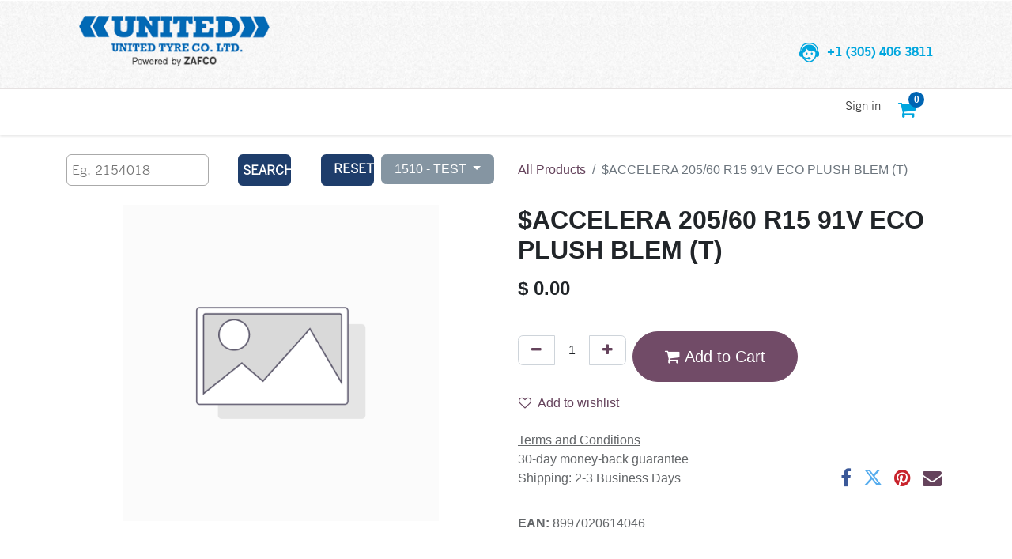

--- FILE ---
content_type: text/html; charset=utf-8
request_url: https://www.unitedtyres.co.uk/shop/1300004914-accelera-205-60-r15-91v-eco-plush-blem-t-124194
body_size: 8008
content:

        

    
        
<!DOCTYPE html>
<html lang="en-GB" data-website-id="6" data-main-object="product.template(124194,)" data-add2cart-redirect="1">
    <head>
        <meta charset="utf-8"/>
        <meta http-equiv="X-UA-Compatible" content="IE=edge"/>
        <meta name="viewport" content="width=device-width, initial-scale=1"/>
        <meta name="generator" content="Odoo"/>
            
        <meta property="og:type" content="website"/>
        <meta property="og:title" content="$ACCELERA 205/60 R15 91V ECO PLUSH BLEM (T)"/>
        <meta property="og:site_name" content="United Tyre Co. Ltd"/>
        <meta property="og:url" content="https://www.unitedtyres.co.uk/shop/1300004914-accelera-205-60-r15-91v-eco-plush-blem-t-124194"/>
        <meta property="og:image" content="https://www.unitedtyres.co.uk/web/image/product.template/124194/image_1024?unique=dfc09c5"/>
        <meta property="og:description"/>
            
        <meta name="twitter:card" content="summary_large_image"/>
        <meta name="twitter:title" content="$ACCELERA 205/60 R15 91V ECO PLUSH BLEM (T)"/>
        <meta name="twitter:image" content="https://www.unitedtyres.co.uk/web/image/product.template/124194/image_1024?unique=dfc09c5"/>
        <meta name="twitter:description"/>
        
        <link rel="canonical" href="https://www.unitedtyres.co.uk/shop/1300004914-accelera-205-60-r15-91v-eco-plush-blem-t-124194"/>
        
        <link rel="preconnect" href="https://fonts.gstatic.com/" crossorigin=""/>
        <title>$ACCELERA 205/60 R15 91V ECO PLUSH BLEM (T) | United Tyre Co. Ltd</title>
        <link type="image/x-icon" rel="shortcut icon" href="/web/image/website/6/favicon?unique=0dbb2df"/>
        <link rel="preload" href="/web/static/src/libs/fontawesome/fonts/fontawesome-webfont.woff2?v=4.7.0" as="font" crossorigin=""/>
        <link type="text/css" rel="stylesheet" href="/web/assets/6/342f8bb/web.assets_frontend.min.css"/>
        <script id="web.layout.odooscript" type="text/javascript">
            var odoo = {
                csrf_token: "0f82dbe2753b2694fe0e8d33c3116ef173a21997o1801154322",
                debug: "",
            };
        </script>
        <script type="text/javascript">
            odoo.__session_info__ = {"is_admin": false, "is_system": false, "is_public": true, "is_website_user": true, "user_id": false, "is_frontend": true, "profile_session": null, "profile_collectors": null, "profile_params": null, "show_effect": true, "currencies": {"131": {"symbol": "AED", "position": "after", "digits": [69, 2]}, "21": {"symbol": "$", "position": "before", "digits": [69, 2]}, "4": {"symbol": "$", "position": "after", "digits": [69, 2]}, "5": {"symbol": "CHF", "position": "after", "digits": [69, 2]}, "7": {"symbol": "\u00a5", "position": "before", "digits": [69, 2]}, "8": {"symbol": "$", "position": "before", "digits": [69, 2]}, "1": {"symbol": "\u20ac", "position": "before", "digits": [69, 2]}, "147": {"symbol": "\u00a3", "position": "before", "digits": [69, 2]}, "20": {"symbol": "\u20b9", "position": "before", "digits": [69, 2]}, "33": {"symbol": "MX$", "position": "before", "digits": [69, 2]}, "124": {"symbol": "\u20a6", "position": "after", "digits": [69, 2]}, "30": {"symbol": "\u0440\u0443\u0431", "position": "after", "digits": [69, 2]}, "153": {"symbol": "SR", "position": "after", "digits": [69, 2]}, "37": {"symbol": "S$", "position": "before", "digits": [69, 2]}, "137": {"symbol": "\u0e3f", "position": "after", "digits": [69, 2]}, "2": {"symbol": "$", "position": "before", "digits": [69, 2]}}, "bundle_params": {"lang": "en_GB", "website_id": 6}, "websocket_worker_version": "17.0-3", "translationURL": "/website/translations", "cache_hashes": {"translations": "5384be26b0ba7697a502e6fc83076ecae5c6c171"}, "geoip_country_code": "US", "geoip_phone_code": 1, "lang_url_code": "en_GB", "is_ref_required": false};
            if (!/(^|;\s)tz=/.test(document.cookie)) {
                const userTZ = Intl.DateTimeFormat().resolvedOptions().timeZone;
                document.cookie = `tz=${userTZ}; path=/`;
            }
        </script>
        <script type="text/javascript" defer="defer" src="/web/assets/6/b5fc575/web.assets_frontend_minimal.min.js" onerror="__odooAssetError=1"></script>
        <script type="text/javascript" defer="defer" data-src="/web/assets/6/400ec18/web.assets_frontend_lazy.min.js" onerror="__odooAssetError=1"></script>
        
        
    </head>
    <body>



        <div id="wrapwrap" class="   ">
                <header id="top" data-anchor="true" data-name="Header" data-extra-items-toggle-aria-label="Extra items button" class="  " style=" ">
                    
                
        

        
        
        
        
                            
        
                            
        
        
        
        
                            
                            
        
        
        
        
        
        
                            
                            
        
        
        
        
        
        
        
                        
        
        
        
        
                            
        
        
        
        
                            
        
        
        
                            
        
        
        
        
        
        
        
        
        
        
        
        
        
        
                        
        
        

                            
        
        
        
        
        
        
        
                        
        
        
        
        
        
        
        
        
        
        <nav class="navbar navbar-expand-lg navbar-light o_colored_level o_cc shadow-sm custom_header_nav" data-name="Navbar">
            <div class="container flex-row flex-wrap custom_header_container" id="top_menu_container">
                <div class="nav navbar-nav custom_top_header_bg">
                    
    <a data-name="Navbar Logo" href="/" class="navbar-brand logo mr-4">
            
            <span role="img" aria-label="Logo of United Tyre Co. Ltd" title="United Tyre Co. Ltd"><img src="/web/image/website/6/logo/United%20Tyre%20Co.%20Ltd?unique=0dbb2df" class="img img-fluid" width="95" height="40" alt="United Tyre Co. Ltd" loading="lazy"/></span>
        </a>
    
                    
                    <div class="ms-3 me-auto" style="display:none;">
                        <div class="oe_structure oe_structure_solo" id="oe_structure_header_slogan_1">
                        </div>
                    </div>
                    <ul class="nav navbar-nav navbar-expand ms-auto order-last order-lg-0">
                        <li class="nav-item">
                            <p class="custom_header_contact">
                                <img loading="lazy" src="/ppts_custom_website/static/src/img/top-support-icon.png"/>
                                &nbsp;+1 (305) 406 3811
                            </p>
                        </li>
                    </ul>
                </div>
                
                <div class="w-100">
                    <div class="oe_structure oe_structure_solo" id="oe_structure_header_slogan_3">
                    </div>
                </div>
                
    <button type="button" data-bs-toggle="offcanvas" data-bs-target="#top_menu_collapse" aria-controls="top_menu_collapse" class="navbar-toggler  o_not_editable">
        <span class="navbar-toggler-icon o_not_editable"></span>
    </button>
                
                
                <div class="collapse navbar-collapse custom_top_menu_collapse" id="top_menu_collapse">
    <ul id="top_menu" role="menu" class="nav navbar-nav top_menu o_menu_loading flex-grow-1">
        
                        
    <li role="presentation" class="nav-item">
        <a role="menuitem" href="/" class="nav-link ">
            <span>Home</span>
        </a>
    </li>
                                
                    
    </ul>
                </div>
                 
                <ul class="nav navbar-nav navbar-expand ms-auto order-last order-lg-0 custom_navbar_menu">
                    
        
            <li class=" divider d-none"></li> 
            <li class="o_wsale_my_cart  ">
                <a href="/shop/cart" aria-label="eCommerce cart" class="btn d-flex align-items-center fw-bold text-reset o_navlink_background_hover">
                    <div class="position-relative me-2 rounded-circle border p-2 bg-o-color-3 o_border_contrast">
                        <i class="fa fa-shopping-cart fa-stack"></i>
                        <sup class="my_cart_quantity badge text-bg-primary position-absolute top-0 end-0 mt-n1 me-n1 rounded-pill d-none" data-order-id="">0</sup>
                    </div>
                    <span class="small">My Cart</span>
                </a>
            </li>
        
        
            <li class="o_wsale_my_wish d-none  o_wsale_my_wish_hide_empty">
                <a href="/shop/wishlist" class="btn d-flex align-items-center fw-bold text-reset o_navlink_background_hover">
                    <div class="position-relative me-2 rounded-circle border p-2 bg-o-color-3 o_border_contrast">
                        <i class="fa fa-1x fa-heart fa-stack"></i>
                        <sup class="my_wish_quantity o_animate_blink badge text-bg-primary position-absolute top-0 end-0 mt-n1 me-n1 rounded-pill">0</sup>
                    </div>
                    <span class="small">Wishlist</span>
                </a>
            </li>
        
            <li class="nav-item ml-3 o_no_autohide_item">
                <a href="/web/login" class="nav-link">Sign in</a>
            </li>
                    
                    
        
        
                    
                    
                    
                    
                </ul>
            </div>
        </nav>
        <div aria-modal="true" class="modal o_legacy_dialog show modal_shown" data-bs-backdrop="static" id="modal_warehouse_switching" open="open" role="dialog" tabindex="-1">
            <div class="modal-dialog modal-lg" style="max-width:50%;">
                <div class="modal-content">
                    <header class="modal-header">
                        <h5 class="modal-title" style="color:darkred;">
                            Alert
                        </h5>
                        <button aria-label="Close" class="btn-close" data-bs-dismiss="modal" onclick="document.getElementById(&#39;modal_warehouse_switching&#39;).style.display=&#39;none&#39;;" tabindex="-1" type="button">
                        </button>
                    </header>
                    <main class="modal-body">
                        <p style="background:lightyellow;">
                            If You Switching to Warehouse, Bulk Order Container Cart Items will be cleared. Are you sure do you want to proceed ?
                        </p>
        <div id="o_shared_blocks" class="oe_unremovable"></div>
                    </main>
                    <footer class="modal-footer">
                        <button class="btn btn-secondary" onclick="document.getElementById(&#39;modal_warehouse_switching&#39;).style.display=&#39;none&#39;;" type="button">
                            Cancel
                        </button>
                        <button class="btn btn-primary" onclick="onclick_trigger_warehouse_menu();" type="button">
                            Yes, Proceed
                        </button>
                    </footer>
                </div>
            </div>
        </div>
        <div aria-modal="true" class="modal o_legacy_dialog show modal_shown" data-bs-backdrop="static" id="modal_container_switching" open="open" role="dialog" tabindex="-1">
            <div class="modal-dialog modal-lg" style="max-width:50%;">
                <div class="modal-content">
                    <header class="modal-header">
                        <h5 class="modal-title" style="color:darkred;">
                            Alert
                        </h5>
                        <button aria-label="Close" class="btn-close" data-bs-dismiss="modal" onclick="document.getElementById(&#39;modal_container_switching&#39;).style.display=&#39;none&#39;;" tabindex="-1" type="button">
                        </button>
                    </header>
                    <main class="modal-body">
                        <p style="background:lightyellow;">
                            If You Switching to Container, Warehouse Order Cart Items will be cleared. Are you sure do you want to proceed ?
                        </p>
                    </main>
                    <footer class="modal-footer">
                        <button class="btn btn-secondary" onclick="document.getElementById(&#39;modal_container_switching&#39;).style.display=&#39;none&#39;;" type="button">
                            Cancel
                        </button>
                        <button class="btn btn-primary" onclick="onclick_trigger_container_menu();" type="button">
                            Yes, Proceed
                        </button>
                    </footer>
                </div>
            </div>
        </div>
    <nav data-name="Navbar" aria-label="Mobile" class="navbar  navbar-light o_colored_level o_cc o_header_mobile d-block d-lg-none shadow-sm px-0 o_header_force_no_radius">
        

        <div class="o_main_nav container flex-wrap justify-content-between">
            
    <a data-name="Navbar Logo" href="/" class="navbar-brand logo ">
            
            <span role="img" aria-label="Logo of United Tyre Co. Ltd" title="United Tyre Co. Ltd"><img src="/web/image/website/6/logo/United%20Tyre%20Co.%20Ltd?unique=0dbb2df" class="img img-fluid" width="95" height="40" alt="United Tyre Co. Ltd" loading="lazy"/></span>
        </a>
    
            <ul class="o_header_mobile_buttons_wrap navbar-nav flex-row align-items-center gap-2 mb-0">
        
            <li class=" divider d-none"></li> 
            <li class="o_wsale_my_cart  ">
                <a href="/shop/cart" aria-label="eCommerce cart" class="o_navlink_background_hover btn position-relative rounded-circle border-0 p-1 text-reset">
                    <div class="">
                        <i class="fa fa-shopping-cart fa-stack"></i>
                        <sup class="my_cart_quantity badge text-bg-primary position-absolute top-0 end-0 mt-n1 me-n1 rounded-pill d-none" data-order-id="">0</sup>
                    </div>
                </a>
            </li>
        
        
            <li class="o_wsale_my_wish d-none  o_wsale_my_wish_hide_empty">
                <a href="/shop/wishlist" class="o_navlink_background_hover btn position-relative rounded-circle border-0 p-1 text-reset">
                    <div class="">
                        <i class="fa fa-1x fa-heart fa-stack"></i>
                        <sup class="my_wish_quantity o_animate_blink badge text-bg-primary position-absolute top-0 end-0 mt-n1 me-n1 rounded-pill">0</sup>
                    </div>
                </a>
            </li>
        
                <li class="o_not_editable">
                    <button class="nav-link btn me-auto p-2 o_not_editable" type="button" data-bs-toggle="offcanvas" data-bs-target="#top_menu_collapse_mobile" aria-controls="top_menu_collapse_mobile" aria-expanded="false" aria-label="Toggle navigation">
                        <span class="navbar-toggler-icon"></span>
                    </button>
                </li>
            </ul>
            <div id="top_menu_collapse_mobile" class="offcanvas offcanvas-end o_navbar_mobile">
                <div class="offcanvas-header justify-content-end o_not_editable">
                    <button type="button" class="nav-link btn-close" data-bs-dismiss="offcanvas" aria-label="Close"></button>
                </div>
                <div class="offcanvas-body d-flex flex-column justify-content-between h-100 w-100">
                    <ul class="navbar-nav">
                        
                        
                        
    <ul role="menu" class="nav navbar-nav top_menu  ">
        

                            
    <li role="presentation" class="nav-item">
        <a role="menuitem" href="/" class="nav-link ">
            <span>Home</span>
        </a>
    </li>
    <li role="presentation" class="nav-item">
        <a role="menuitem" href="/shop" class="nav-link ">
            <span>Shop</span>
        </a>
    </li>
                        
    </ul>
                        
                        
                    </ul>
                    <ul class="navbar-nav gap-2 mt-3 w-100">
                        
            <li class=" o_no_autohide_item">
                <a href="/web/login" class="btn btn-outline-secondary w-100">Sign in</a>
            </li>
                        
        
        
                        
                        
        <li class="">
            <div class="oe_structure oe_structure_solo ">
                <section class="oe_unremovable oe_unmovable s_text_block" data-snippet="s_text_block" data-name="Text">
                    <div class="container">
                        <a href="/contactus" class="oe_unremovable btn btn-primary btn_cta w-100">Contact Us</a>
                    </div>
                </section>
            </div>
        </li>
                    </ul>
                </div>
            </div>
        </div>
    
    </nav>
    
        </header>
                <main>
                    
            <div itemscope="itemscope" itemtype="http://schema.org/Product" id="wrap" class="js_sale o_wsale_product_page ecom-zoomable zoomodoo-next" data-ecom-zoom-click="1">
                <div class="oe_structure oe_empty oe_structure_not_nearest" id="oe_structure_website_sale_product_1" data-editor-message="DROP BUILDING BLOCKS HERE TO MAKE THEM AVAILABLE ACROSS ALL PRODUCTS"></div>
                <section id="product_detail" class="container py-4 oe_website_sale " data-view-track="1">
                    <div class="row align-items-center">
                        <div class="col-lg-6 d-flex align-items-center">
                            <div class="d-flex justify-content-between w-100">
    <form method="get" class="o_searchbar_form o_wait_lazy_js s_searchbar_input __o_wsale_products_searchbar_form me-auto flex-grow-1 mb-2 mb-lg-0" action="/shop" data-snippet="s_searchbar_input">
            <div role="search" class="input-group me-sm-2">
        <input type="search" name="search_x" class="d-none search-query form-control oe_search_box border-0 bg-light border-0 text-bg-light" placeholder="Search..."/>
        <div class="order_shop_page w-100">
                <div class="row">
                    <div class="col-md-6">
                        <input type="search" name="search" class="search-query oe_search_box part-number" placeholder="Eg, 2154018" data-search-type="products" data-limit="5" data-display-image="true" data-display-description="true" data-display-extra-link="true" data-display-detail="true" data-order-by="name asc"/>









                    </div>

                    <div class="col-md-3">
                        <button type="submit" class="width_height_diameter_search oe_search_button" aria-label="Search" title="Search">
                            Search
                            
                        </button>
                    </div>
                    <div class="col-md-3">
                        <a href="/shop" class="btn width_height_diameter_search">
                            Reset
                        </a>
                        
                    </div>
                </div>
            </div>
        </div>

            <input name="order" type="hidden" class="o_search_order_by" value="name asc"/>
            
        
        </form>
        <div class="dropdown d-none d-lg-inline ms-2">
            <a role="button" href="#" class="dropdown-toggle btn btn-secondary" data-bs-toggle="dropdown">
                1510 - TEST
            </a>
            <div class="dropdown-menu" role="menu">
                    <a role="menuitem" class="dropdown-item" href="/shop/change_pricelist/836">
                        <span class="switcher_pricelist" data-pl_id="836">1510 - TEST</span>
                    </a>
            </div>
        </div>
                            </div>
                        </div>
                        <div class="col-lg-6 d-flex align-items-center">
                            <ol class="breadcrumb p-0 mb-2 m-lg-0">
                                <li class="breadcrumb-item o_not_editable">
                                    <a href="/shop">All Products</a>
                                </li>
                                
                                <li class="breadcrumb-item active">
                                    <span>$ACCELERA 205/60 R15 91V ECO PLUSH BLEM (T)</span>
                                </li>
                            </ol>
                        </div>
                    </div>
                    <div class="row" id="product_detail_main" data-name="Product Page" data-image_width="50_pc" data-image_layout="carousel">
                        <div class="col-lg-6 mt-lg-4 o_wsale_product_images position-relative">
        <div id="o-carousel-product" class="carousel slide position-sticky mb-3 overflow-hidden" data-bs-ride="carousel" data-bs-interval="0" data-name="Product Carousel">
            <div class="o_carousel_product_outer carousel-outer position-relative flex-grow-1 overflow-hidden">
                <div class="carousel-inner h-100">
                        <div class="carousel-item h-100 text-center active">
        <div class="position-relative d-inline-flex overflow-hidden m-auto h-100">
            <span class="o_ribbon  z-index-1" style=""></span>
            <div class="d-flex align-items-start justify-content-center h-100 oe_unmovable"><img src="/web/image/product.product/124194/image_1024/%5B1300004914%5D%20%24ACCELERA%20205-60%20R15%2091V%20ECO%20PLUSH%20BLEM%20%28T%29?unique=dfc09c5" class="img img-fluid oe_unmovable product_detail_img mh-100" alt="$ACCELERA 205/60 R15 91V ECO PLUSH BLEM (T)" loading="lazy"/></div>
        </div>
                        </div>
                </div>
            </div>
        <div class="o_carousel_product_indicators pt-2 overflow-hidden">
        </div>
        </div>
                        </div>
                        <div id="product_details" class="col-lg-6 mt-md-4">
                            
                            <h1 itemprop="name">$ACCELERA 205/60 R15 91V ECO PLUSH BLEM (T)</h1>
                            <span itemprop="url" style="display:none;">https://www.unitedtyres.co.uk/shop/1300004914-accelera-205-60-r15-91v-eco-plush-blem-t-124194</span>
                            <span itemprop="image" style="display:none;">https://www.unitedtyres.co.uk/web/image/product.template/124194/image_1920?unique=dfc09c5</span>
                            
                            
                            <form action="/shop/cart/update" method="POST">
                                <input type="hidden" name="csrf_token" value="0f82dbe2753b2694fe0e8d33c3116ef173a21997o1801154322"/>
                                <div class="js_product js_main_product mb-3">
                                    <div>
        <div itemprop="offers" itemscope="itemscope" itemtype="http://schema.org/Offer" class="product_price mt-2 mb-3 d-inline-block">
            <h4 class="oe_price_h4 css_editable_mode_hidden">
                <input type="hidden" name="custom_product_price"/>
                <b style="white-space: nowrap;" data-oe-type="monetary" data-oe-expression="custom_combination_info[&#39;price&#39;]">$ <span class="oe_currency_value">0.00</span></b>
                <span itemprop="price" style="display:none;">0.0</span>
                <span itemprop="priceCurrency" style="display:none;">USD</span>
            </h4>
            <h4 class="oe_price_h4 css_editable_mode_hidden" style="display:none;">
                <span style="text-decoration: line-through; white-space: nowrap;" class="text-danger oe_default_price d-none" data-oe-type="monetary" data-oe-expression="combination_info[&#39;list_price&#39;]">$ <span class="oe_currency_value">0.00</span></span>
                <b class="oe_price" style="white-space: nowrap;" data-oe-type="monetary" data-oe-expression="combination_info[&#39;price&#39;]">$ <span class="oe_currency_value">0.00</span></b>
                <span itemprop="price" style="display:none;">0.0</span>
                <span itemprop="priceCurrency" style="display:none;">USD</span>
            </h4>
        <h4 class="css_non_editable_mode_hidden decimal_precision" style="display:none;" data-precision="2">
                <span><span class="oe_currency_value">0.00</span> AED</span>
            </h4>
        </div>
        <div id="product_unavailable" class="d-none">
            <h3 class="fst-italic">Not Available For Sale</h3>
        </div>
                                    </div>
                                    
                                        <input type="hidden" class="product_id" name="product_id" value="124194"/>
                                        <input type="hidden" class="product_template_id" name="product_template_id" value="124194"/>
        <ul class="list-unstyled js_add_cart_variants mb-0 flex-column" data-attribute_exclusions="{&#34;exclusions&#34;: {}, &#34;archived_combinations&#34;: [], &#34;parent_exclusions&#34;: {}, &#34;parent_combination&#34;: [], &#34;parent_product_name&#34;: null, &#34;mapped_attribute_names&#34;: {}}">
        </ul>
                                    
                                    <p class="css_not_available_msg alert alert-warning">This combination does not exist.</p>
                                    <div id="o_wsale_cta_wrapper" class="d-flex flex-wrap align-items-center">
                                        
        <div contenteditable="false" class="css_quantity input-group d-inline-flex me-2 mb-2 align-middle">
            <a class="btn btn-link js_add_cart_json" aria-label="Remove one" title="Remove one" href="#">
                <i class="fa fa-minus"></i>
            </a>
            <input type="text" class="form-control quantity text-center" data-min="1" name="add_qty" value="1"/>
            <a class="btn btn-link float_left js_add_cart_json" aria-label="Add one" title="Add one" href="#">
                <i class="fa fa-plus"></i>
            </a>
        </div>
                                        <div id="add_to_cart_wrap" class="d-inline-flex align-items-center mb-2 me-auto">
                                            <a role="button" id="add_to_cart" class="btn btn-primary btn-lg mt16 js_check_product a-submit d-block d-sm-inline-block" href="#" style="display:none !important;">
                <i class="fa fa-shopping-cart"></i>
                Add to Cart
            </a>
            <button type="submit" role="button" class="btn btn-primary btn-lg mt16 js_check_product a-submit d-block d-sm-inline-block">
                <i class="fa fa-shopping-cart"></i>
                Add to Cart
            </button>
        </div>
                                        <div id="product_option_block" class="d-flex flex-wrap w-100">
            
                <button type="button" role="button" class="btn btn-link px-0 pe-3 o_add_wishlist_dyn" data-action="o_wishlist" title="Add to wishlist" data-product-template-id="124194" data-product-product-id="124194"><i class="fa fa-heart-o me-2" role="img" aria-label="Add to wishlist"></i>Add to wishlist</button>
            </div>
                                    </div>
      <div class="availability_messages o_not_editable"></div>
                                    <div id="contact_us_wrapper" class="d-none oe_structure oe_structure_solo ">
                                        <section class="s_text_block" data-snippet="s_text_block" data-name="Text">
                                            <div class="container">
                                                <a class="btn btn-primary btn_cta" href="/contactus">Contact Us
                                                </a>
                                            </div>
                                        </section>
                                    </div>
        <div class="o_product_tags o_field_tags d-flex flex-wrap align-items-center gap-2">
        </div>
                                </div>
                            </form>
                            <div id="product_attributes_simple">
                                <table class="table table-sm text-muted d-none">
                                </table>
                            </div>
                            <div id="o_product_terms_and_share" class="d-flex justify-content-between flex-column flex-md-row align-items-md-end mb-3">
            <p class="text-muted mb-0">
                <a href="/terms" class="text-muted"><u>Terms and Conditions</u></a><br/>
                30-day money-back guarantee<br/>
                Shipping: 2-3 Business Days
            </p>
            <div class="h4 mt-3 mb-0 d-flex justify-content-md-end flex-shrink-0" contenteditable="false">
    <div data-snippet="s_share" class="s_share text-start o_no_link_popover text-lg-end">
        <a href="https://www.facebook.com/sharer/sharer.php?u={url}" target="_blank" aria-label="Facebook" class="s_share_facebook mx-1 my-0">
            <i class="fa fa-facebook "></i>
        </a>
        <a href="https://twitter.com/intent/tweet?text={title}&amp;url={url}" target="_blank" aria-label="Twitter" class="s_share_twitter mx-1 my-0">
            <i class="fa fa-twitter "></i>
        </a>
        <a href="https://pinterest.com/pin/create/button/?url={url}&amp;media={media}&amp;description={title}" target="_blank" aria-label="Pinterest" class="s_share_pinterest mx-1 my-0">
            <i class="fa fa-pinterest "></i>
        </a>
        <a href="mailto:?body={url}&amp;subject={title}" aria-label="Email" class="s_share_email mx-1 my-0">
            <i class="fa fa-envelope "></i>
        </a>
    </div>
            </div>
                            </div>
          <input id="wsale_user_email" type="hidden" value=""/>
                <hr/>
                <p class="text-muted">
                        <b>EAN: </b>
                            <span data-oe-type="char" data-oe-expression="product[field.name]">8997020614046</span>
                        <br/>
                </p>
                        </div>
                    </div>
                </section>
                
                <div class="oe_structure oe_empty oe_structure_not_nearest mt16" id="oe_structure_website_sale_product_2" data-editor-message="DROP BUILDING BLOCKS HERE TO MAKE THEM AVAILABLE ACROSS ALL PRODUCTS"></div>
            </div>
        
                </main>
                <footer id="bottom" data-anchor="true" data-name="Footer" class="o_footer o_colored_level o_cc ">
                    <div id="footer" class="oe_structure oe_structure_solo zafco_custom_footer"></div>
                </footer>
            </div>
        
        </body>
</html>
    